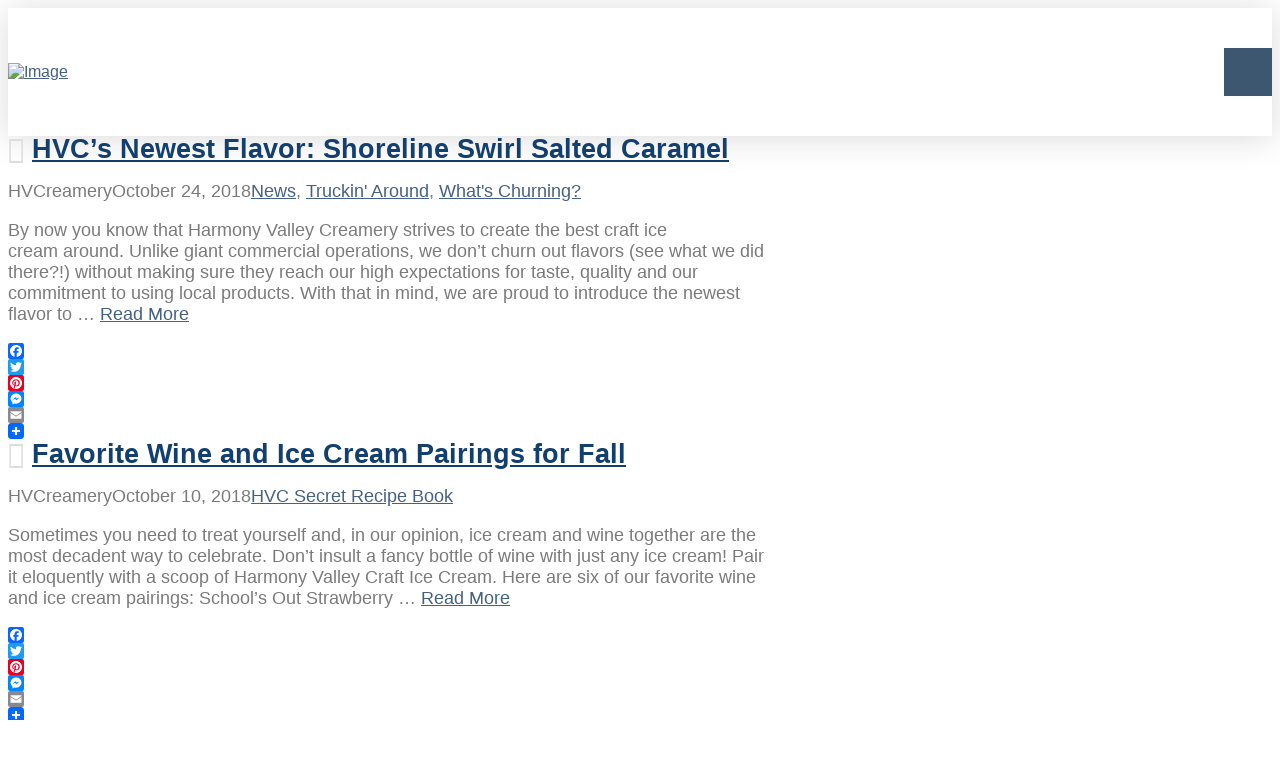

--- FILE ---
content_type: text/html; charset=UTF-8
request_url: https://harmonyvalleycreamery.com/2018/10/
body_size: 17315
content:

<!DOCTYPE html>
<html class="no-js" lang="en-US">
<head>
<meta charset="UTF-8">
<meta name="viewport" content="width=device-width, initial-scale=1.0">
<link rel="pingback" href="https://harmonyvalleycreamery.com/xmlrpc.php">
<meta name='robots' content='noindex, follow' />
	<style>img:is([sizes="auto" i], [sizes^="auto," i]) { contain-intrinsic-size: 3000px 1500px }</style>
	
	<!-- This site is optimized with the Yoast SEO plugin v26.3 - https://yoast.com/wordpress/plugins/seo/ -->
	<title>October 2018 &#8226; Harmony Valley Creamery</title>
	<meta property="og:locale" content="en_US" />
	<meta property="og:type" content="website" />
	<meta property="og:title" content="October 2018 &#8226; Harmony Valley Creamery" />
	<meta property="og:url" content="https://harmonyvalleycreamery.com/2018/10/" />
	<meta property="og:site_name" content="Harmony Valley Creamery" />
	<meta name="twitter:card" content="summary_large_image" />
	<script type="application/ld+json" class="yoast-schema-graph">{"@context":"https://schema.org","@graph":[{"@type":"CollectionPage","@id":"https://harmonyvalleycreamery.com/2018/10/","url":"https://harmonyvalleycreamery.com/2018/10/","name":"October 2018 &#8226; Harmony Valley Creamery","isPartOf":{"@id":"https://harmonyvalleycreamery.com/#website"},"breadcrumb":{"@id":"https://harmonyvalleycreamery.com/2018/10/#breadcrumb"},"inLanguage":"en-US"},{"@type":"BreadcrumbList","@id":"https://harmonyvalleycreamery.com/2018/10/#breadcrumb","itemListElement":[{"@type":"ListItem","position":1,"name":"Home","item":"https://harmonyvalleycreamery.com/"},{"@type":"ListItem","position":2,"name":"Archives for October 2018"}]},{"@type":"WebSite","@id":"https://harmonyvalleycreamery.com/#website","url":"https://harmonyvalleycreamery.com/","name":"Harmony Valley Creamery","description":"Udderly Awesome Ice Cream","potentialAction":[{"@type":"SearchAction","target":{"@type":"EntryPoint","urlTemplate":"https://harmonyvalleycreamery.com/?s={search_term_string}"},"query-input":{"@type":"PropertyValueSpecification","valueRequired":true,"valueName":"search_term_string"}}],"inLanguage":"en-US"}]}</script>
	<!-- / Yoast SEO plugin. -->


<link rel='dns-prefetch' href='//static.addtoany.com' />
<link rel="alternate" type="application/rss+xml" title="Harmony Valley Creamery &raquo; Feed" href="https://harmonyvalleycreamery.com/feed/" />
<link rel="alternate" type="text/calendar" title="Harmony Valley Creamery &raquo; iCal Feed" href="https://harmonyvalleycreamery.com/events/?ical=1" />
		<!-- This site uses the Google Analytics by ExactMetrics plugin v8.9.0 - Using Analytics tracking - https://www.exactmetrics.com/ -->
		<!-- Note: ExactMetrics is not currently configured on this site. The site owner needs to authenticate with Google Analytics in the ExactMetrics settings panel. -->
					<!-- No tracking code set -->
				<!-- / Google Analytics by ExactMetrics -->
		<script type="text/javascript">
/* <![CDATA[ */
window._wpemojiSettings = {"baseUrl":"https:\/\/s.w.org\/images\/core\/emoji\/16.0.1\/72x72\/","ext":".png","svgUrl":"https:\/\/s.w.org\/images\/core\/emoji\/16.0.1\/svg\/","svgExt":".svg","source":{"concatemoji":"https:\/\/harmonyvalleycreamery.com\/wp-includes\/js\/wp-emoji-release.min.js?ver=6.8.3"}};
/*! This file is auto-generated */
!function(s,n){var o,i,e;function c(e){try{var t={supportTests:e,timestamp:(new Date).valueOf()};sessionStorage.setItem(o,JSON.stringify(t))}catch(e){}}function p(e,t,n){e.clearRect(0,0,e.canvas.width,e.canvas.height),e.fillText(t,0,0);var t=new Uint32Array(e.getImageData(0,0,e.canvas.width,e.canvas.height).data),a=(e.clearRect(0,0,e.canvas.width,e.canvas.height),e.fillText(n,0,0),new Uint32Array(e.getImageData(0,0,e.canvas.width,e.canvas.height).data));return t.every(function(e,t){return e===a[t]})}function u(e,t){e.clearRect(0,0,e.canvas.width,e.canvas.height),e.fillText(t,0,0);for(var n=e.getImageData(16,16,1,1),a=0;a<n.data.length;a++)if(0!==n.data[a])return!1;return!0}function f(e,t,n,a){switch(t){case"flag":return n(e,"\ud83c\udff3\ufe0f\u200d\u26a7\ufe0f","\ud83c\udff3\ufe0f\u200b\u26a7\ufe0f")?!1:!n(e,"\ud83c\udde8\ud83c\uddf6","\ud83c\udde8\u200b\ud83c\uddf6")&&!n(e,"\ud83c\udff4\udb40\udc67\udb40\udc62\udb40\udc65\udb40\udc6e\udb40\udc67\udb40\udc7f","\ud83c\udff4\u200b\udb40\udc67\u200b\udb40\udc62\u200b\udb40\udc65\u200b\udb40\udc6e\u200b\udb40\udc67\u200b\udb40\udc7f");case"emoji":return!a(e,"\ud83e\udedf")}return!1}function g(e,t,n,a){var r="undefined"!=typeof WorkerGlobalScope&&self instanceof WorkerGlobalScope?new OffscreenCanvas(300,150):s.createElement("canvas"),o=r.getContext("2d",{willReadFrequently:!0}),i=(o.textBaseline="top",o.font="600 32px Arial",{});return e.forEach(function(e){i[e]=t(o,e,n,a)}),i}function t(e){var t=s.createElement("script");t.src=e,t.defer=!0,s.head.appendChild(t)}"undefined"!=typeof Promise&&(o="wpEmojiSettingsSupports",i=["flag","emoji"],n.supports={everything:!0,everythingExceptFlag:!0},e=new Promise(function(e){s.addEventListener("DOMContentLoaded",e,{once:!0})}),new Promise(function(t){var n=function(){try{var e=JSON.parse(sessionStorage.getItem(o));if("object"==typeof e&&"number"==typeof e.timestamp&&(new Date).valueOf()<e.timestamp+604800&&"object"==typeof e.supportTests)return e.supportTests}catch(e){}return null}();if(!n){if("undefined"!=typeof Worker&&"undefined"!=typeof OffscreenCanvas&&"undefined"!=typeof URL&&URL.createObjectURL&&"undefined"!=typeof Blob)try{var e="postMessage("+g.toString()+"("+[JSON.stringify(i),f.toString(),p.toString(),u.toString()].join(",")+"));",a=new Blob([e],{type:"text/javascript"}),r=new Worker(URL.createObjectURL(a),{name:"wpTestEmojiSupports"});return void(r.onmessage=function(e){c(n=e.data),r.terminate(),t(n)})}catch(e){}c(n=g(i,f,p,u))}t(n)}).then(function(e){for(var t in e)n.supports[t]=e[t],n.supports.everything=n.supports.everything&&n.supports[t],"flag"!==t&&(n.supports.everythingExceptFlag=n.supports.everythingExceptFlag&&n.supports[t]);n.supports.everythingExceptFlag=n.supports.everythingExceptFlag&&!n.supports.flag,n.DOMReady=!1,n.readyCallback=function(){n.DOMReady=!0}}).then(function(){return e}).then(function(){var e;n.supports.everything||(n.readyCallback(),(e=n.source||{}).concatemoji?t(e.concatemoji):e.wpemoji&&e.twemoji&&(t(e.twemoji),t(e.wpemoji)))}))}((window,document),window._wpemojiSettings);
/* ]]> */
</script>
<link rel='stylesheet' id='tribe-events-pro-mini-calendar-block-styles-css' href='https://hvcreamery.wpenginepowered.com/wp-content/plugins/events-calendar-pro/build/css/tribe-events-pro-mini-calendar-block.css?ver=7.7.10' type='text/css' media='all' />
<style id='wp-emoji-styles-inline-css' type='text/css'>

	img.wp-smiley, img.emoji {
		display: inline !important;
		border: none !important;
		box-shadow: none !important;
		height: 1em !important;
		width: 1em !important;
		margin: 0 0.07em !important;
		vertical-align: -0.1em !important;
		background: none !important;
		padding: 0 !important;
	}
</style>
<link rel='stylesheet' id='wp-block-library-css' href='https://hvcreamery.wpenginepowered.com/wp-includes/css/dist/block-library/style.min.css?ver=6.8.3' type='text/css' media='all' />
<style id='wp-block-library-theme-inline-css' type='text/css'>
.wp-block-audio :where(figcaption){color:#555;font-size:13px;text-align:center}.is-dark-theme .wp-block-audio :where(figcaption){color:#ffffffa6}.wp-block-audio{margin:0 0 1em}.wp-block-code{border:1px solid #ccc;border-radius:4px;font-family:Menlo,Consolas,monaco,monospace;padding:.8em 1em}.wp-block-embed :where(figcaption){color:#555;font-size:13px;text-align:center}.is-dark-theme .wp-block-embed :where(figcaption){color:#ffffffa6}.wp-block-embed{margin:0 0 1em}.blocks-gallery-caption{color:#555;font-size:13px;text-align:center}.is-dark-theme .blocks-gallery-caption{color:#ffffffa6}:root :where(.wp-block-image figcaption){color:#555;font-size:13px;text-align:center}.is-dark-theme :root :where(.wp-block-image figcaption){color:#ffffffa6}.wp-block-image{margin:0 0 1em}.wp-block-pullquote{border-bottom:4px solid;border-top:4px solid;color:currentColor;margin-bottom:1.75em}.wp-block-pullquote cite,.wp-block-pullquote footer,.wp-block-pullquote__citation{color:currentColor;font-size:.8125em;font-style:normal;text-transform:uppercase}.wp-block-quote{border-left:.25em solid;margin:0 0 1.75em;padding-left:1em}.wp-block-quote cite,.wp-block-quote footer{color:currentColor;font-size:.8125em;font-style:normal;position:relative}.wp-block-quote:where(.has-text-align-right){border-left:none;border-right:.25em solid;padding-left:0;padding-right:1em}.wp-block-quote:where(.has-text-align-center){border:none;padding-left:0}.wp-block-quote.is-large,.wp-block-quote.is-style-large,.wp-block-quote:where(.is-style-plain){border:none}.wp-block-search .wp-block-search__label{font-weight:700}.wp-block-search__button{border:1px solid #ccc;padding:.375em .625em}:where(.wp-block-group.has-background){padding:1.25em 2.375em}.wp-block-separator.has-css-opacity{opacity:.4}.wp-block-separator{border:none;border-bottom:2px solid;margin-left:auto;margin-right:auto}.wp-block-separator.has-alpha-channel-opacity{opacity:1}.wp-block-separator:not(.is-style-wide):not(.is-style-dots){width:100px}.wp-block-separator.has-background:not(.is-style-dots){border-bottom:none;height:1px}.wp-block-separator.has-background:not(.is-style-wide):not(.is-style-dots){height:2px}.wp-block-table{margin:0 0 1em}.wp-block-table td,.wp-block-table th{word-break:normal}.wp-block-table :where(figcaption){color:#555;font-size:13px;text-align:center}.is-dark-theme .wp-block-table :where(figcaption){color:#ffffffa6}.wp-block-video :where(figcaption){color:#555;font-size:13px;text-align:center}.is-dark-theme .wp-block-video :where(figcaption){color:#ffffffa6}.wp-block-video{margin:0 0 1em}:root :where(.wp-block-template-part.has-background){margin-bottom:0;margin-top:0;padding:1.25em 2.375em}
</style>
<style id='classic-theme-styles-inline-css' type='text/css'>
/*! This file is auto-generated */
.wp-block-button__link{color:#fff;background-color:#32373c;border-radius:9999px;box-shadow:none;text-decoration:none;padding:calc(.667em + 2px) calc(1.333em + 2px);font-size:1.125em}.wp-block-file__button{background:#32373c;color:#fff;text-decoration:none}
</style>
<style id='global-styles-inline-css' type='text/css'>
:root{--wp--preset--aspect-ratio--square: 1;--wp--preset--aspect-ratio--4-3: 4/3;--wp--preset--aspect-ratio--3-4: 3/4;--wp--preset--aspect-ratio--3-2: 3/2;--wp--preset--aspect-ratio--2-3: 2/3;--wp--preset--aspect-ratio--16-9: 16/9;--wp--preset--aspect-ratio--9-16: 9/16;--wp--preset--color--black: #000000;--wp--preset--color--cyan-bluish-gray: #abb8c3;--wp--preset--color--white: #ffffff;--wp--preset--color--pale-pink: #f78da7;--wp--preset--color--vivid-red: #cf2e2e;--wp--preset--color--luminous-vivid-orange: #ff6900;--wp--preset--color--luminous-vivid-amber: #fcb900;--wp--preset--color--light-green-cyan: #7bdcb5;--wp--preset--color--vivid-green-cyan: #00d084;--wp--preset--color--pale-cyan-blue: #8ed1fc;--wp--preset--color--vivid-cyan-blue: #0693e3;--wp--preset--color--vivid-purple: #9b51e0;--wp--preset--gradient--vivid-cyan-blue-to-vivid-purple: linear-gradient(135deg,rgba(6,147,227,1) 0%,rgb(155,81,224) 100%);--wp--preset--gradient--light-green-cyan-to-vivid-green-cyan: linear-gradient(135deg,rgb(122,220,180) 0%,rgb(0,208,130) 100%);--wp--preset--gradient--luminous-vivid-amber-to-luminous-vivid-orange: linear-gradient(135deg,rgba(252,185,0,1) 0%,rgba(255,105,0,1) 100%);--wp--preset--gradient--luminous-vivid-orange-to-vivid-red: linear-gradient(135deg,rgba(255,105,0,1) 0%,rgb(207,46,46) 100%);--wp--preset--gradient--very-light-gray-to-cyan-bluish-gray: linear-gradient(135deg,rgb(238,238,238) 0%,rgb(169,184,195) 100%);--wp--preset--gradient--cool-to-warm-spectrum: linear-gradient(135deg,rgb(74,234,220) 0%,rgb(151,120,209) 20%,rgb(207,42,186) 40%,rgb(238,44,130) 60%,rgb(251,105,98) 80%,rgb(254,248,76) 100%);--wp--preset--gradient--blush-light-purple: linear-gradient(135deg,rgb(255,206,236) 0%,rgb(152,150,240) 100%);--wp--preset--gradient--blush-bordeaux: linear-gradient(135deg,rgb(254,205,165) 0%,rgb(254,45,45) 50%,rgb(107,0,62) 100%);--wp--preset--gradient--luminous-dusk: linear-gradient(135deg,rgb(255,203,112) 0%,rgb(199,81,192) 50%,rgb(65,88,208) 100%);--wp--preset--gradient--pale-ocean: linear-gradient(135deg,rgb(255,245,203) 0%,rgb(182,227,212) 50%,rgb(51,167,181) 100%);--wp--preset--gradient--electric-grass: linear-gradient(135deg,rgb(202,248,128) 0%,rgb(113,206,126) 100%);--wp--preset--gradient--midnight: linear-gradient(135deg,rgb(2,3,129) 0%,rgb(40,116,252) 100%);--wp--preset--font-size--small: 13px;--wp--preset--font-size--medium: 20px;--wp--preset--font-size--large: 36px;--wp--preset--font-size--x-large: 42px;--wp--preset--spacing--20: 0.44rem;--wp--preset--spacing--30: 0.67rem;--wp--preset--spacing--40: 1rem;--wp--preset--spacing--50: 1.5rem;--wp--preset--spacing--60: 2.25rem;--wp--preset--spacing--70: 3.38rem;--wp--preset--spacing--80: 5.06rem;--wp--preset--shadow--natural: 6px 6px 9px rgba(0, 0, 0, 0.2);--wp--preset--shadow--deep: 12px 12px 50px rgba(0, 0, 0, 0.4);--wp--preset--shadow--sharp: 6px 6px 0px rgba(0, 0, 0, 0.2);--wp--preset--shadow--outlined: 6px 6px 0px -3px rgba(255, 255, 255, 1), 6px 6px rgba(0, 0, 0, 1);--wp--preset--shadow--crisp: 6px 6px 0px rgba(0, 0, 0, 1);}:where(.is-layout-flex){gap: 0.5em;}:where(.is-layout-grid){gap: 0.5em;}body .is-layout-flex{display: flex;}.is-layout-flex{flex-wrap: wrap;align-items: center;}.is-layout-flex > :is(*, div){margin: 0;}body .is-layout-grid{display: grid;}.is-layout-grid > :is(*, div){margin: 0;}:where(.wp-block-columns.is-layout-flex){gap: 2em;}:where(.wp-block-columns.is-layout-grid){gap: 2em;}:where(.wp-block-post-template.is-layout-flex){gap: 1.25em;}:where(.wp-block-post-template.is-layout-grid){gap: 1.25em;}.has-black-color{color: var(--wp--preset--color--black) !important;}.has-cyan-bluish-gray-color{color: var(--wp--preset--color--cyan-bluish-gray) !important;}.has-white-color{color: var(--wp--preset--color--white) !important;}.has-pale-pink-color{color: var(--wp--preset--color--pale-pink) !important;}.has-vivid-red-color{color: var(--wp--preset--color--vivid-red) !important;}.has-luminous-vivid-orange-color{color: var(--wp--preset--color--luminous-vivid-orange) !important;}.has-luminous-vivid-amber-color{color: var(--wp--preset--color--luminous-vivid-amber) !important;}.has-light-green-cyan-color{color: var(--wp--preset--color--light-green-cyan) !important;}.has-vivid-green-cyan-color{color: var(--wp--preset--color--vivid-green-cyan) !important;}.has-pale-cyan-blue-color{color: var(--wp--preset--color--pale-cyan-blue) !important;}.has-vivid-cyan-blue-color{color: var(--wp--preset--color--vivid-cyan-blue) !important;}.has-vivid-purple-color{color: var(--wp--preset--color--vivid-purple) !important;}.has-black-background-color{background-color: var(--wp--preset--color--black) !important;}.has-cyan-bluish-gray-background-color{background-color: var(--wp--preset--color--cyan-bluish-gray) !important;}.has-white-background-color{background-color: var(--wp--preset--color--white) !important;}.has-pale-pink-background-color{background-color: var(--wp--preset--color--pale-pink) !important;}.has-vivid-red-background-color{background-color: var(--wp--preset--color--vivid-red) !important;}.has-luminous-vivid-orange-background-color{background-color: var(--wp--preset--color--luminous-vivid-orange) !important;}.has-luminous-vivid-amber-background-color{background-color: var(--wp--preset--color--luminous-vivid-amber) !important;}.has-light-green-cyan-background-color{background-color: var(--wp--preset--color--light-green-cyan) !important;}.has-vivid-green-cyan-background-color{background-color: var(--wp--preset--color--vivid-green-cyan) !important;}.has-pale-cyan-blue-background-color{background-color: var(--wp--preset--color--pale-cyan-blue) !important;}.has-vivid-cyan-blue-background-color{background-color: var(--wp--preset--color--vivid-cyan-blue) !important;}.has-vivid-purple-background-color{background-color: var(--wp--preset--color--vivid-purple) !important;}.has-black-border-color{border-color: var(--wp--preset--color--black) !important;}.has-cyan-bluish-gray-border-color{border-color: var(--wp--preset--color--cyan-bluish-gray) !important;}.has-white-border-color{border-color: var(--wp--preset--color--white) !important;}.has-pale-pink-border-color{border-color: var(--wp--preset--color--pale-pink) !important;}.has-vivid-red-border-color{border-color: var(--wp--preset--color--vivid-red) !important;}.has-luminous-vivid-orange-border-color{border-color: var(--wp--preset--color--luminous-vivid-orange) !important;}.has-luminous-vivid-amber-border-color{border-color: var(--wp--preset--color--luminous-vivid-amber) !important;}.has-light-green-cyan-border-color{border-color: var(--wp--preset--color--light-green-cyan) !important;}.has-vivid-green-cyan-border-color{border-color: var(--wp--preset--color--vivid-green-cyan) !important;}.has-pale-cyan-blue-border-color{border-color: var(--wp--preset--color--pale-cyan-blue) !important;}.has-vivid-cyan-blue-border-color{border-color: var(--wp--preset--color--vivid-cyan-blue) !important;}.has-vivid-purple-border-color{border-color: var(--wp--preset--color--vivid-purple) !important;}.has-vivid-cyan-blue-to-vivid-purple-gradient-background{background: var(--wp--preset--gradient--vivid-cyan-blue-to-vivid-purple) !important;}.has-light-green-cyan-to-vivid-green-cyan-gradient-background{background: var(--wp--preset--gradient--light-green-cyan-to-vivid-green-cyan) !important;}.has-luminous-vivid-amber-to-luminous-vivid-orange-gradient-background{background: var(--wp--preset--gradient--luminous-vivid-amber-to-luminous-vivid-orange) !important;}.has-luminous-vivid-orange-to-vivid-red-gradient-background{background: var(--wp--preset--gradient--luminous-vivid-orange-to-vivid-red) !important;}.has-very-light-gray-to-cyan-bluish-gray-gradient-background{background: var(--wp--preset--gradient--very-light-gray-to-cyan-bluish-gray) !important;}.has-cool-to-warm-spectrum-gradient-background{background: var(--wp--preset--gradient--cool-to-warm-spectrum) !important;}.has-blush-light-purple-gradient-background{background: var(--wp--preset--gradient--blush-light-purple) !important;}.has-blush-bordeaux-gradient-background{background: var(--wp--preset--gradient--blush-bordeaux) !important;}.has-luminous-dusk-gradient-background{background: var(--wp--preset--gradient--luminous-dusk) !important;}.has-pale-ocean-gradient-background{background: var(--wp--preset--gradient--pale-ocean) !important;}.has-electric-grass-gradient-background{background: var(--wp--preset--gradient--electric-grass) !important;}.has-midnight-gradient-background{background: var(--wp--preset--gradient--midnight) !important;}.has-small-font-size{font-size: var(--wp--preset--font-size--small) !important;}.has-medium-font-size{font-size: var(--wp--preset--font-size--medium) !important;}.has-large-font-size{font-size: var(--wp--preset--font-size--large) !important;}.has-x-large-font-size{font-size: var(--wp--preset--font-size--x-large) !important;}
:where(.wp-block-post-template.is-layout-flex){gap: 1.25em;}:where(.wp-block-post-template.is-layout-grid){gap: 1.25em;}
:where(.wp-block-columns.is-layout-flex){gap: 2em;}:where(.wp-block-columns.is-layout-grid){gap: 2em;}
:root :where(.wp-block-pullquote){font-size: 1.5em;line-height: 1.6;}
</style>
<link rel='stylesheet' id='testimonial-style-css' href='https://hvcreamery.wpenginepowered.com/wp-content/plugins/simple-testimonials/css/style.css?ver=6.8.3' type='text/css' media='all' />
<link rel='stylesheet' id='x-stack-css' href='https://hvcreamery.wpenginepowered.com/wp-content/themes/pro/framework/dist/css/site/stacks/renew.css?ver=6.7.7' type='text/css' media='all' />
<link rel='stylesheet' id='x-child-css' href='https://hvcreamery.wpenginepowered.com/wp-content/themes/pro-child/style.css?ver=6.7.7' type='text/css' media='all' />
<link rel='stylesheet' id='addtoany-css' href='https://hvcreamery.wpenginepowered.com/wp-content/plugins/add-to-any/addtoany.min.css?ver=1.16' type='text/css' media='all' />
<style id='cs-inline-css' type='text/css'>
@media (min-width:1200px){.x-hide-xl{display:none !important;}}@media (min-width:979px) and (max-width:1199px){.x-hide-lg{display:none !important;}}@media (min-width:767px) and (max-width:978px){.x-hide-md{display:none !important;}}@media (min-width:480px) and (max-width:766px){.x-hide-sm{display:none !important;}}@media (max-width:479px){.x-hide-xs{display:none !important;}} a,h1 a:hover,h2 a:hover,h3 a:hover,h4 a:hover,h5 a:hover,h6 a:hover,.x-comment-time:hover,#reply-title small a,.comment-reply-link:hover,.x-comment-author a:hover,.x-recent-posts a:hover .h-recent-posts{color:#446183;}a:hover,#reply-title small a:hover{color:#67ab44;}.entry-title i,.entry-title svg{color:#dddddd;}a.x-img-thumbnail:hover,li.bypostauthor > article.comment{border-color:#446183;}.flex-direction-nav a,.flex-control-nav a:hover,.flex-control-nav a.flex-active,.x-dropcap,.x-skill-bar .bar,.x-pricing-column.featured h2,.h-comments-title small,.x-pagination a:hover,.woocommerce-pagination a:hover,.x-entry-share .x-share:hover,.entry-thumb,.widget_tag_cloud .tagcloud a:hover,.widget_product_tag_cloud .tagcloud a:hover,.x-highlight,.x-recent-posts .x-recent-posts-img:after,.x-portfolio-filters{background-color:#446183;}.x-portfolio-filters:hover{background-color:#67ab44;}.x-main{width:calc(72% - 3.20197%);}.x-sidebar{width:calc(100% - 3.20197% - 72%);}.h-landmark{font-weight:300;}.x-comment-author a{color:#7a7a7a;}.x-comment-author a,.comment-form-author label,.comment-form-email label,.comment-form-url label,.comment-form-rating label,.comment-form-comment label,.widget_calendar #wp-calendar caption,.widget_calendar #wp-calendar th,.x-accordion-heading .x-accordion-toggle,.x-nav-tabs > li > a:hover,.x-nav-tabs > .active > a,.x-nav-tabs > .active > a:hover{color:#272727;}.widget_calendar #wp-calendar th{border-bottom-color:#272727;}.x-pagination span.current,.woocommerce-pagination span[aria-current],.x-portfolio-filters-menu,.widget_tag_cloud .tagcloud a,.h-feature-headline span i,.widget_price_filter .ui-slider .ui-slider-handle{background-color:#272727;}@media (max-width:978.98px){}html{font-size:18px;}@media (min-width:479px){html{font-size:18px;}}@media (min-width:766px){html{font-size:18px;}}@media (min-width:978px){html{font-size:18px;}}@media (min-width:1199px){html{font-size:18px;}}body{font-style:normal;font-weight:300;color:#7a7a7a;background-color:hsl(0,0%,100%);}.w-b{font-weight:300 !important;}h1,h2,h3,h4,h5,h6,.h1,.h2,.h3,.h4,.h5,.h6,.x-text-headline{font-family:"Lato",sans-serif;font-style:normal;font-weight:700;}h1,.h1{letter-spacing:0em;}h2,.h2{letter-spacing:0em;}h3,.h3{letter-spacing:0em;}h4,.h4{letter-spacing:0em;}h5,.h5{letter-spacing:0em;}h6,.h6{letter-spacing:0em;}.w-h{font-weight:700 !important;}.x-container.width{width:88%;}.x-container.max{max-width:1200px;}.x-bar-content.x-container.width{flex-basis:88%;}.x-main.full{float:none;clear:both;display:block;width:auto;}@media (max-width:978.98px){.x-main.full,.x-main.left,.x-main.right,.x-sidebar.left,.x-sidebar.right{float:none;display:block;width:auto !important;}}.entry-header,.entry-content{font-size:1rem;}body,input,button,select,textarea{font-family:"Lato",sans-serif;}h1,h2,h3,h4,h5,h6,.h1,.h2,.h3,.h4,.h5,.h6,h1 a,h2 a,h3 a,h4 a,h5 a,h6 a,.h1 a,.h2 a,.h3 a,.h4 a,.h5 a,.h6 a,blockquote{color:#272727;}.cfc-h-tx{color:#272727 !important;}.cfc-h-bd{border-color:#272727 !important;}.cfc-h-bg{background-color:#272727 !important;}.cfc-b-tx{color:#7a7a7a !important;}.cfc-b-bd{border-color:#7a7a7a !important;}.cfc-b-bg{background-color:#7a7a7a !important;}.x-btn,.button,[type="submit"]{color:#ffffff;border-color:#67ab44;background-color:#67ab44;text-shadow:0 0.075em 0.075em rgba(0,0,0,0.5);}.x-btn:hover,.button:hover,[type="submit"]:hover{color:#ffffff;border-color:rgb(135,200,101);background-color:rgb(135,200,101);text-shadow:0 0.075em 0.075em rgba(0,0,0,0.5);}.x-btn.x-btn-real,.x-btn.x-btn-real:hover{margin-bottom:0.25em;text-shadow:0 0.075em 0.075em rgba(0,0,0,0.65);}.x-btn.x-btn-real{box-shadow:0 0.25em 0 0 #a71000,0 4px 9px rgba(0,0,0,0.75);}.x-btn.x-btn-real:hover{box-shadow:0 0.25em 0 0 #a71000,0 4px 9px rgba(0,0,0,0.75);}.x-btn.x-btn-flat,.x-btn.x-btn-flat:hover{margin-bottom:0;text-shadow:0 0.075em 0.075em rgba(0,0,0,0.65);box-shadow:none;}.x-btn.x-btn-transparent,.x-btn.x-btn-transparent:hover{margin-bottom:0;border-width:3px;text-shadow:none;text-transform:uppercase;background-color:transparent;box-shadow:none;}.x-colophon.bottom{background-color:#446183;}.x-colophon.bottom,.x-colophon.bottom a,.x-colophon.bottom .x-social-global a{color:#ffffff;}.bg .mejs-container,.x-video .mejs-container{position:unset !important;} @font-face{font-family:'FontAwesomePro';font-style:normal;font-weight:900;font-display:block;src:url('https://hvcreamery.wpenginepowered.com/wp-content/themes/pro/cornerstone/assets/fonts/fa-solid-900.woff2?ver=6.7.2') format('woff2'),url('https://hvcreamery.wpenginepowered.com/wp-content/themes/pro/cornerstone/assets/fonts/fa-solid-900.ttf?ver=6.7.2') format('truetype');}[data-x-fa-pro-icon]{font-family:"FontAwesomePro" !important;}[data-x-fa-pro-icon]:before{content:attr(data-x-fa-pro-icon);}[data-x-icon],[data-x-icon-o],[data-x-icon-l],[data-x-icon-s],[data-x-icon-b],[data-x-icon-sr],[data-x-icon-ss],[data-x-icon-sl],[data-x-fa-pro-icon],[class*="cs-fa-"]{display:inline-flex;font-style:normal;font-weight:400;text-decoration:inherit;text-rendering:auto;-webkit-font-smoothing:antialiased;-moz-osx-font-smoothing:grayscale;}[data-x-icon].left,[data-x-icon-o].left,[data-x-icon-l].left,[data-x-icon-s].left,[data-x-icon-b].left,[data-x-icon-sr].left,[data-x-icon-ss].left,[data-x-icon-sl].left,[data-x-fa-pro-icon].left,[class*="cs-fa-"].left{margin-right:0.5em;}[data-x-icon].right,[data-x-icon-o].right,[data-x-icon-l].right,[data-x-icon-s].right,[data-x-icon-b].right,[data-x-icon-sr].right,[data-x-icon-ss].right,[data-x-icon-sl].right,[data-x-fa-pro-icon].right,[class*="cs-fa-"].right{margin-left:0.5em;}[data-x-icon]:before,[data-x-icon-o]:before,[data-x-icon-l]:before,[data-x-icon-s]:before,[data-x-icon-b]:before,[data-x-icon-sr]:before,[data-x-icon-ss]:before,[data-x-icon-sl]:before,[data-x-fa-pro-icon]:before,[class*="cs-fa-"]:before{line-height:1;}@font-face{font-family:'FontAwesome';font-style:normal;font-weight:900;font-display:block;src:url('https://hvcreamery.wpenginepowered.com/wp-content/themes/pro/cornerstone/assets/fonts/fa-solid-900.woff2?ver=6.7.2') format('woff2'),url('https://hvcreamery.wpenginepowered.com/wp-content/themes/pro/cornerstone/assets/fonts/fa-solid-900.ttf?ver=6.7.2') format('truetype');}[data-x-icon],[data-x-icon-s],[data-x-icon][class*="cs-fa-"]{font-family:"FontAwesome" !important;font-weight:900;}[data-x-icon]:before,[data-x-icon][class*="cs-fa-"]:before{content:attr(data-x-icon);}[data-x-icon-s]:before{content:attr(data-x-icon-s);}@font-face{font-family:'FontAwesomeRegular';font-style:normal;font-weight:400;font-display:block;src:url('https://hvcreamery.wpenginepowered.com/wp-content/themes/pro/cornerstone/assets/fonts/fa-regular-400.woff2?ver=6.7.2') format('woff2'),url('https://hvcreamery.wpenginepowered.com/wp-content/themes/pro/cornerstone/assets/fonts/fa-regular-400.ttf?ver=6.7.2') format('truetype');}@font-face{font-family:'FontAwesomePro';font-style:normal;font-weight:400;font-display:block;src:url('https://hvcreamery.wpenginepowered.com/wp-content/themes/pro/cornerstone/assets/fonts/fa-regular-400.woff2?ver=6.7.2') format('woff2'),url('https://hvcreamery.wpenginepowered.com/wp-content/themes/pro/cornerstone/assets/fonts/fa-regular-400.ttf?ver=6.7.2') format('truetype');}[data-x-icon-o]{font-family:"FontAwesomeRegular" !important;}[data-x-icon-o]:before{content:attr(data-x-icon-o);}@font-face{font-family:'FontAwesomeLight';font-style:normal;font-weight:300;font-display:block;src:url('https://hvcreamery.wpenginepowered.com/wp-content/themes/pro/cornerstone/assets/fonts/fa-light-300.woff2?ver=6.7.2') format('woff2'),url('https://hvcreamery.wpenginepowered.com/wp-content/themes/pro/cornerstone/assets/fonts/fa-light-300.ttf?ver=6.7.2') format('truetype');}@font-face{font-family:'FontAwesomePro';font-style:normal;font-weight:300;font-display:block;src:url('https://hvcreamery.wpenginepowered.com/wp-content/themes/pro/cornerstone/assets/fonts/fa-light-300.woff2?ver=6.7.2') format('woff2'),url('https://hvcreamery.wpenginepowered.com/wp-content/themes/pro/cornerstone/assets/fonts/fa-light-300.ttf?ver=6.7.2') format('truetype');}[data-x-icon-l]{font-family:"FontAwesomeLight" !important;font-weight:300;}[data-x-icon-l]:before{content:attr(data-x-icon-l);}@font-face{font-family:'FontAwesomeBrands';font-style:normal;font-weight:normal;font-display:block;src:url('https://hvcreamery.wpenginepowered.com/wp-content/themes/pro/cornerstone/assets/fonts/fa-brands-400.woff2?ver=6.7.2') format('woff2'),url('https://hvcreamery.wpenginepowered.com/wp-content/themes/pro/cornerstone/assets/fonts/fa-brands-400.ttf?ver=6.7.2') format('truetype');}[data-x-icon-b]{font-family:"FontAwesomeBrands" !important;}[data-x-icon-b]:before{content:attr(data-x-icon-b);}.widget.widget_rss li .rsswidget:before{content:"\f35d";padding-right:0.4em;font-family:"FontAwesome";} .m378-0.x-bar{height:8em;border-top-width:0;border-right-width:0;border-bottom-width:0;border-left-width:0;font-size:16px;box-shadow:0em 0.15em 2em rgba(0,0,0,0.15);z-index:9999;}.m378-0 .x-bar-content{display:flex;flex-direction:row;justify-content:space-between;align-items:center;flex-grow:0;flex-shrink:1;flex-basis:100%;height:8em;}.m378-0.x-bar-outer-spacers:after,.m378-0.x-bar-outer-spacers:before{flex-basis:2em;width:2em!important;height:2em;}.m378-0.x-bar-space{font-size:16px;height:8em;}.m378-0 > .x-bg > .x-bg-layer-lower-image {background-image:url(https://hvcreamery.wpenginepowered.com/wp-content/uploads/2016/12/HVC_Website_NavPattern-02.jpg);background-repeat:no-repeat;background-position:center;background-size:cover;background-attachment:inherit;}.m378-1.x-bar-container{display:flex;flex-direction:row;justify-content:space-between;align-items:center;flex-grow:0;flex-shrink:1;flex-basis:auto;border-top-width:0;border-right-width:0;border-bottom-width:0;border-left-width:0;font-size:1em;z-index:1;}.m378-2.x-image{font-size:1em;width:160px;max-width:100%;border-top-width:0;border-right-width:0;border-bottom-width:0;border-left-width:0;background-color:transparent;}.m378-2.x-image img{width:100%;aspect-ratio:auto;}.m378-3.x-anchor {width:3em;height:3em;background-color:#3e5771;}.m378-3.x-anchor:hover,.m378-3.x-anchor[class*="active"],[data-x-effect-provider*="colors"]:hover .m378-3.x-anchor {background-color:rgb(89,116,145);}.m378-3.x-anchor .x-graphic {margin-top:5px;margin-right:5px;margin-bottom:5px;margin-left:5px;}.m378-3.x-anchor .x-graphic-icon {font-size:1.25em;width:1em;color:rgba(0,0,0,1);border-top-width:0;border-right-width:0;border-bottom-width:0;border-left-width:0;height:1em;line-height:1em;background-color:transparent;}.m378-3.x-anchor:hover .x-graphic-icon,.m378-3.x-anchor[class*="active"] .x-graphic-icon,[data-x-effect-provider*="colors"]:hover .m378-3.x-anchor .x-graphic-icon {color:rgba(0,0,0,0.5);}.m378-3.x-anchor .x-toggle {color:rgb(255,255,255);}.m378-3.x-anchor .x-toggle-burger {width:12em;margin-top:3.25em;margin-right:0;margin-bottom:3.25em;margin-left:0;font-size:0.1em;}.m378-3.x-anchor .x-toggle-burger-bun-t {transform:translate3d(0,calc(3.25em * -1),0);}.m378-3.x-anchor .x-toggle-burger-bun-b {transform:translate3d(0,3.25em,0);}.m378-4.x-anchor {border-top-width:0;border-right-width:0;border-bottom-width:0;border-left-width:0;font-size:1em;}.m378-4.x-anchor .x-anchor-content {display:flex;flex-direction:row;justify-content:center;align-items:center;}.m378-5.x-anchor {background-color:transparent;}.m378-5.x-anchor .x-anchor-content {padding-top:0.75em;padding-right:0.75em;padding-bottom:0.75em;padding-left:0.75em;}.m378-5.x-anchor .x-anchor-text {margin-top:5px;margin-right:auto;margin-bottom:5px;margin-left:5px;}.m378-5.x-anchor .x-anchor-text-primary {font-family:inherit;font-size:.95em;font-style:normal;font-weight:400;line-height:1;color:rgba(0,0,0,1);}.m378-5.x-anchor:hover .x-anchor-text-primary,.m378-5.x-anchor[class*="active"] .x-anchor-text-primary,[data-x-effect-provider*="colors"]:hover .m378-5.x-anchor .x-anchor-text-primary {color:rgba(0,0,0,0.5);}.m378-5.x-anchor .x-anchor-sub-indicator {margin-top:5px;margin-right:5px;margin-bottom:5px;margin-left:5px;font-size:1em;color:rgba(0,0,0,1);}.m378-5.x-anchor:hover .x-anchor-sub-indicator,.m378-5.x-anchor[class*="active"] .x-anchor-sub-indicator,[data-x-effect-provider*="colors"]:hover .m378-5.x-anchor .x-anchor-sub-indicator {color:rgba(0,0,0,0.5);}.m378-6{font-size:16px;transition-duration:500ms;}.m378-6 .x-off-canvas-bg{background-color:rgba(0,0,0,0.75);transition-duration:500ms;transition-timing-function:cubic-bezier(0.400,0.000,0.200,1.000);}.m378-6 .x-off-canvas-close{width:calc(1em * 2);height:calc(1em * 2);font-size:1.5em;color:rgba(0,0,0,0.5);transition-duration:0.3s,500ms,500ms;transition-timing-function:ease-in-out,cubic-bezier(0.400,0.000,0.200,1.000),cubic-bezier(0.400,0.000,0.200,1.000);}.m378-6 .x-off-canvas-close:focus,.m378-6 .x-off-canvas-close:hover{color:rgba(0,0,0,1);}.m378-6 .x-off-canvas-content{max-width:24em;padding-top:calc(1.5em * 2);padding-right:calc(1.5em * 2);padding-bottom:calc(1.5em * 2);padding-left:calc(1.5em * 2);border-top-width:0;border-right-width:0;border-bottom-width:0;border-left-width:0;background-color:#ffffff;box-shadow:0em 0em 2em 0em rgba(0,0,0,0.25);transition-duration:500ms;transition-timing-function:cubic-bezier(0.400,0.000,0.200,1.000);}.m378-7{font-size:1em;}.m378-7,.m378-7 .x-anchor{transition-duration:300ms;transition-timing-function:cubic-bezier(0.400,0.000,0.200,1.000);}  .buy-now-buttons{display:none;}.x-btn-widgetbar{display:none;}.x-btn{padding-bottom:10px !important;}.x-menu-item-woocommerce{width:200px;margin:auto;}.x-navbar .x-nav>li.x-menu-item-woocommerce>a .x-cart.inline.outer-inner>span,.x-navbar .x-nav>li.x-menu-item-woocommerce>a .x-cart.inline.inner-outer>span{width:50%;}.x-navbar .x-nav > li.x-menu-item-woocommerce > a .x-cart{border-width:0 !important;}.x-navbar{padding:15px 0;}.x-navbar-inner .x-container.max{max-width:1440px;}.x-navbar{background-image:url(https://hvcreamery.wpenginepowered.com/wp-content/uploads/2016/12/HVC_Website_NavPattern-02.jpg);background-size:cover;box-shadow:0px 0px 8px rgba(0,0,0,.5);}.x-btn-navbar{margin-top:40px;box-shadow:none;border-radius:0;}#menu-main-nav-1 li a{border:none;}#menu-main-nav-1 li a{border:;text-align:center;}.x-off-canvas-content{background:url('https://hvcreamery.wpenginepowered.com/wp-content/uploads/2016/04/dotbg-01.png') 100% fixed;}.x-menu{height:auto !important;text-transform:uppercase;font-size:.9em !important;}.menu-item{margin-bottom:.5em;}.x-off-canvas-content .x-menu:before{content:'';display:block;width:100%;height:165px;margin-bottom:2em;background:url('https://hvcreamery.wpenginepowered.com/wp-content/uploads/2016/12/HVC_Logo_Final-login.png') 50% no-repeat;position:relative;transition:.4s opacity ease;-webkit-transition:.1s opacity ease;background-size:80%;}.blog .site{background:url(https://hvcreamery.wpenginepowered.com/wp-content/uploads/2016/04/dotbg-01.png);background-size:cover;background-attachment:fixed;}.category .site{background:url(https://hvcreamery.wpenginepowered.com/wp-content/uploads/2016/04/dotbg-01.png);background-size:cover;background-attachment:fixed;}.archive .site{background:url(https://hvcreamery.wpenginepowered.com/wp-content/uploads/2016/04/dotbg-01.png);background-size:cover;background-attachment:fixed;}.single-post .site{background:url(https://hvcreamery.wpenginepowered.com/wp-content/uploads/2016/04/dotbg-01.png);background-size:cover;background-attachment:fixed;}.single-post .entry-header h1{color:#123f6d;}.category .blog .widget ul li{background:none;}.category .site .widget ul li{background:none;}.archive .site .widget ul li{background:none;}.blog .widget ul li a:hover{text-decoration:none;}.blog h2.entry-title::before{display:none;}.entry-title a{color:#123f6d;}.entry-title a:hover{color:#67ab44;text-decoration:none;}.x-sidebar h4.h-widget{color:#123f6d;}.x-sidebar.right ul li{background:none;}.entry-content p a{text-decoration:underline;}.page > div > p{margin:0;}#mc_mm_widget-3{margin-top:15px;}#menu-main-nav-2 a{letter-spacing:0px;margin:0 8px;color:#fff;}.x-colophon.top{background-color:#446183;color:#fff;padding-bottom:0;}.x-colophon.bottom{padding-top:0;}h4.h-widget{color:#fff;font-size:1.3em;}.x-colophon .widget ul li{background-color:#446183;}.x-colophon .widget a{color:#fff}.x-colophon .widget a:hover{color:#67ab44}.x-header-landmark{display:none;}.flavor-hero{height:540px;}.flavor-intro-mobile{margin-top:-20px;}#nutrition ul{font-size:.85rem !important;}.nobreak{white-space:nowrap;}h1,h2,h3,h4,h5,h6{margin:0;line-height:1em;font-family:'NexaBold',sans-serif;}.nobreak{white-space:nowrap;}body{font-family:'NexaBook',sans-serif;}strong{font-family:'NexaBold';}.sans3{font-family:NexaRustSans-Black03;font-weight:normal;font-style:normal;}.sans1{font-family:NexaRustSans-Black01;font-weight:normal;font-style:normal;}.sans2{font-family:NexaRustSans-Black02;font-weight:normal;font-style:normal;}.script0{font-family:NexaRustScriptS-00;font-weight:normal;font-style:normal;}.script1{font-family:NexaRustScriptS-01;font-weight:normal;font-style:normal;}.script2{font-family:NexaRustScriptS-02;font-weight:normal;font-style:normal;}.script3{font-family:NexaRustScriptS-03;font-weight:normal;font-style:normal;}.sans0{font-family:NexaRustSans-Black;font-weight:normal;font-style:normal;}#flavors a:hover{text-decoration:none;}.white {color:#fff;}.black {color:#333;}.logoblue {color:#2787C2;}.darkblue {color:#123f6d;}.blue {color:#446183;}.lightblue {color:#bce4e5;}.orange {color:#faa61a;}.lightred {color:#f9a980;}.green {color:#67ab44;}.lightgreen {color:#e8f1d1;}.yellow {color:#f5efa4;}.purple {color:#8e5ba6;}.fill-white {background-color:#fff;}.fill-black {background-color:#333;}.fill-darkblue {background-color:#123f6d;}.fill-blue {background-color:#446183;}.fill-lightblue {background-color:#bce4e5;}.fill-orange {background-color:#faa61a;}.fill-lightred {background-color:#f9a980;}.fill-green {background-color:#67ab44;}.fill-lightgreen {background-color:#e8f1d1;}.fill-yellow {background-color:#f5efa4;}.fill-purple {background-color:#8e5ba6;}#e4148-5-dropdown{background:url('https://hvcreamery.wpenginepowered.com/wp-content/uploads/2016/04/dotbg-01.png') white 100% fixed;}.x-mini-cart-title{font-family:NexaRustSans-Black !important;font-weight:normal;font-style:normal;color:#446183 !important;font-size:1.4em !important;}.woocommerce-mini-cart__buttons a{border-radius:0 !important;box-shadow:none !important;border:none !important;}.woocommerce-mini-cart__buttons a span{color:#fff !important;text-shadow:none !important;}.woocommerce-mini-cart__buttons a.wc-forward{background:#446183 !important;}.woocommerce-mini-cart__buttons a.checkout{background:#67ab44 !important;}.product-template-default .site,.woocommerce-page .site{background:url(http://hvcreamery.wpenginepowered.com/wp-content/uploads/2016/04/dotbg-01.png);background-size:cover;background-attachment:fixed;}.woocommerce-thankyou-order-received{font-size:1.4rem;font-family:NexaRustSans-Black;color:#2787C2;}h2.woocommerce-column__title{font-size:1rem;margin-bottom:8px;}a.reset_variations{font-size:.8rem;float:right;}.product .woocommerce-tabs{display:none;}.pswp__bg{background:#fff;}.x-navbar-static-active .x-navbar .desktop .x-nav > li.x-menu-item-woocommerce > a{padding-top:37px;}.x-navbar .x-nav > li.x-menu-item-woocommerce > a .x-cart{border-width:.3em}h1.product_title{font-family:NexaRustSans-Black;font-weight:normal;font-style:normal;font-size:1.7em !important;line-height:1;margin:0;padding:0;color:#2787C2;}p.price{margin-top:15px;font-size:1em;font-style:normal;font-weight:700;color:#666;}.woocommerce-checkout .woocommerce{width:75%;margin:auto;}.button[name="apply_coupon"],.button[name="update_cart"]{background:#2787C2;border:none;}@media all and (max-width:768px){.woocommerce-checkout .woocommerce{width:100%;margin:auto;}}.page-template-single-locations .x-main{width:100%;}.page-template-single-locations #intro-copy{width:75%;margin:0 auto 1em;}.page-template-single-locations h2{margin-bottom:15px;}:root{--tec-font-family-sans-serif:'NexaBook';}.tribe-events-c-top-bar__datepicker-desktop{font-family:NexaRustSans-Black01;color:#2787C2;}h2.tribe-events-page-title{font-family:NexaRustSans-Black03;font-weight:normal;font-style:normal;color:#2787C2;font-size:250%;}.tribe-events-user-recurrence-toggle{display:none;}#tribe-events td.tribe-events-present div[id*="tribe-events-daynum-"],#tribe-events td.tribe-events-present div[id*="tribe-events-daynum-"] > a{background:#2787C2 !important;}.tribe-events-calendar div[id*="tribe-events-daynum-"]{background:#f5f5f5 !important;}.tribe-events-schedule h2{font-size:1.3em;color:#666;}.tribe-events-nav-next a{font-size:.8em;}.tribe_events-template-default.single .site{background:url('https://hvcreamery.wpenginepowered.com/wp-content/uploads/2016/04/dotbg-01.png') !important;}.tribe-events-single-event-title{color:#2787C2 !important;}.tribe-events-calendar th{background-color:#67ab44 !important;color:#fff !important;}.single-tribe_events .tribe-events-cal-links{display:none !important;}.page.hentry > div > div.addtoany_share_save_container.addtoany_content_bottom{display:none;}.tribe-events-single .hentry{margin-top:0 !important;}.tribe-events-single-section{background:#fafafa !important;padding:3em;width:100% !important;}.tribe-events-single-section-title{color:#2c3e50 !important;}.tribe-events-single-event-description{max-width:760px !important;}.tribe-events-single-event-description h2{font-family:'NexaBold';font-size:2em;color:#2c3e50;}.tribe-events-single-event-description p{font-family:'NexaBook';}a.tribe-events-gmap{display:block;}.tribe-events-meta-group a{text-decoration:underline;}@media (min-width:768px){.tribe-events-venue-map {width:50%;}}.tribe-events-venue-map>div,.tribe-events-venue-map>iframe{max-height:300px;}.tribe-events-list .tribe-events-venue-details,.tribe-venue-location{line-height:1.7em !important;}.tribe-address{color:#446183;}.tribe-events-venue-details a{color:#446183;text-decoration:underline !important;}.tribe-events-venue-details a:hover{color:#67ab44;}.tribe-address span:not(.tribe-locality),.tribe-address abbr{margin-right:3px !important;}@media all and (max-width:767px){ul.tribe-events-sub-nav{display:none;}.tribe-events-schedule{background:none !important;border:none !important;}}.tribe-events-list-separator-month{background:#67ab44;color:#fff;}.tribe-events-list-event-description{font-size:.9em;max-width:760px;}.tribe-events-related-events-title,.tribe-related-events {display:none !important;}.tribe-mini-calendar-event{border-bottom:none;}.tribe-mini-calendar-event .list-date{display:none;}.tribe-mini-calendar-event .list-info{width:100%;}.tribe-mini-calendar-event .list-info h2 a{font-family:NexaRustSans-Black;font-weight:normal;font-style:normal;color:#67ab44;font-size:1.2em;}.tribe-event-url{color:#123f6d;font-size:.9em;}a.tribe-events-read-more{background:#446183;padding:.75em .9em;color:#fff;text-transform:uppercase;font-size:.7em;}a.tribe-events-read-more:hover,.tribe-events-widget-link a:hover{background:#67ab44;}.tribe-events-widget-link a{background:#446183;padding:.75em .9em;color:#fff;text-transform:uppercase;text-decoration:none !important;font-size:.7em;display:inline-block;margin-top:10px;}.tribe-common--breakpoint-medium.tribe-events .tribe-events-calendar-list__event-description{display:none !important;}.tribe-events-calendar-list__event-venue-address{display:block;}.tribe-events-calendar-list__event-title a{font-family:NexaBold !important;color:#2787C2 !important;}.tribe-events-calendar-list__event-date-tag-daynum{color:#67ab44 !important;}.tribe-events-schedule .recurringinfo a,.tribe-related-event-info .recurringinfo a{color:#67ab44;}
</style>
<script type="text/javascript" src="https://hvcreamery.wpenginepowered.com/wp-includes/js/jquery/jquery.min.js?ver=3.7.1" id="jquery-core-js"></script>
<script type="text/javascript" src="https://hvcreamery.wpenginepowered.com/wp-includes/js/jquery/jquery-migrate.min.js?ver=3.4.1" id="jquery-migrate-js"></script>
<script type="text/javascript" id="addtoany-core-js-before">
/* <![CDATA[ */
window.a2a_config=window.a2a_config||{};a2a_config.callbacks=[];a2a_config.overlays=[];a2a_config.templates={};
/* ]]> */
</script>
<script type="text/javascript" defer src="https://static.addtoany.com/menu/page.js" id="addtoany-core-js"></script>
<script type="text/javascript" defer src="https://hvcreamery.wpenginepowered.com/wp-content/plugins/add-to-any/addtoany.min.js?ver=1.1" id="addtoany-jquery-js"></script>
<link rel="https://api.w.org/" href="https://harmonyvalleycreamery.com/wp-json/" /><script type='text/javascript' data-cfasync='false'>var _mmunch = {'front': false, 'page': false, 'post': false, 'category': false, 'author': false, 'search': false, 'attachment': false, 'tag': false};</script><script data-cfasync="false" src="//a.mailmunch.co/app/v1/site.js" id="mailmunch-script" data-plugin="mc_mm" data-mailmunch-site-id="310356" async></script><meta name="tec-api-version" content="v1"><meta name="tec-api-origin" content="https://harmonyvalleycreamery.com"><link rel="alternate" href="https://harmonyvalleycreamery.com/wp-json/tribe/events/v1/" /><link rel="stylesheet" type="text/css" href="https://hvcreamery.wpenginepowered.com/MyFontsWebfontsKit.css">
<link rel="stylesheet" type="text/css" href="https://hvcreamery.wpenginepowered.com/nexa.css">
<link rel="apple-touch-icon" sizes="180x180" href="https://hvcreamery.wpenginepowered.com/apple-touch-icon.png">
<link rel="icon" type="image/png" href="https://hvcreamery.wpenginepowered.com/favicon-32x32.png" sizes="32x32">
<link rel="icon" type="image/png" href="https://hvcreamery.wpenginepowered.com/favicon-16x16.png" sizes="16x16">
<link rel="manifest" href="/manifest.json">
<link rel="mask-icon" href="https://hvcreamery.wpenginepowered.com/safari-pinned-tab.svg" color="#5bbad5">
<link rel="stylesheet" type="text/css" href="https://hvcreamery.wpenginepowered.com/MyFontsWebfontsKit.css">
<link rel="stylesheet" type="text/css" href="https://hvcreamery.wpenginepowered.com/nexa.css">
<script src="https://kit.fontawesome.com/4ab45f42ab.js" crossorigin="anonymous"></script>
<meta name="theme-color" content="#ffffff">

<script
  src="https://code.jquery.com/jquery-3.4.1.min.js"
  integrity="sha256-CSXorXvZcTkaix6Yvo6HppcZGetbYMGWSFlBw8HfCJo="
  crossorigin="anonymous"></script>
<script src="https://maps.googleapis.com/maps/api/js?key=AIzaSyCxi-0qtO3M1GIpq2RD0NBBUV5ylvtFdfE"></script>

<!-- Facebook Pixel Code -->
<script>
  !function(f,b,e,v,n,t,s)
  {if(f.fbq)return;n=f.fbq=function(){n.callMethod?
  n.callMethod.apply(n,arguments):n.queue.push(arguments)};
  if(!f._fbq)f._fbq=n;n.push=n;n.loaded=!0;n.version='2.0';
  n.queue=[];t=b.createElement(e);t.async=!0;
  t.src=v;s=b.getElementsByTagName(e)[0];
  s.parentNode.insertBefore(t,s)}(window, document,'script',
  'https://connect.facebook.net/en_US/fbevents.js');
  fbq('init', '779751115718315');
  fbq('track', 'PageView');
</script>
<noscript><img height="1" width="1" style="display:none"
  src="https://www.facebook.com/tr?id=779751115718315&ev=PageView&noscript=1"
/></noscript>
<!-- End Facebook Pixel Code -->

<!-- Google tag (gtag.js) --> <script async src="https://www.googletagmanager.com/gtag/js?id=G-RDNKGCKY3J"></script> <script> window.dataLayer = window.dataLayer || []; function gtag(){dataLayer.push(arguments);} gtag('js', new Date()); gtag('config', 'G-RDNKGCKY3J'); </script>

<link rel="stylesheet" href="//fonts.googleapis.com/css?family=Lato:300,300i,700,700i&#038;subset=latin,latin-ext&#038;display=auto" type="text/css" media="all" crossorigin="anonymous" data-x-google-fonts/></head>
<body class="archive date wp-theme-pro wp-child-theme-pro-child do-etfw tribe-no-js x-renew x-child-theme-active x-full-width-layout-active x-content-sidebar-active x-archive-standard-active pro-v6_7_7">

  
  
  <div id="x-root" class="x-root">

    
    <div id="x-site" class="x-site site">

      <header class="x-masthead" role="banner">
        <div class="x-bar x-bar-top x-bar-h x-bar-relative x-bar-outer-spacers e4148-e1 m378-0" data-x-bar="{&quot;id&quot;:&quot;e4148-e1&quot;,&quot;region&quot;:&quot;top&quot;,&quot;height&quot;:&quot;8em&quot;}"><div class="x-bg" aria-hidden="true"><div class="x-bg-layer-lower-image"></div></div><div class="e4148-e1 x-bar-content"><div class="x-bar-container e4148-e2 m378-1"><a class="x-image e4148-e3 m378-2" href="/"><img src="https://hvcreamery.wpenginepowered.com/wp-content/uploads/2016/02/HVC_Logo_Final-01.png" width="396" height="306" alt="Image" loading="lazy"></a></div><div class="x-bar-container e4148-e4 m378-1"><div class="x-anchor x-anchor-toggle has-graphic m378-3 m378-4 e4148-e5" tabindex="0" role="button" data-x-toggle="1" data-x-toggleable="e4148-e5" data-x-toggle-overlay="1" aria-controls="e4148-e5-off-canvas" aria-expanded="false" aria-haspopup="true" aria-label="Toggle Off Canvas Content"><div class="x-anchor-content"><span class="x-graphic" aria-hidden="true">
<span class="x-toggle x-toggle-burger x-graphic-child x-graphic-toggle" aria-hidden="true">

  
    <span class="x-toggle-burger-bun-t" data-x-toggle-anim="x-bun-t-1"></span>
    <span class="x-toggle-burger-patty" data-x-toggle-anim="x-patty-1"></span>
    <span class="x-toggle-burger-bun-b" data-x-toggle-anim="x-bun-b-1"></span>

  
</span></span></div></div></div></div></div>      </header>

  <div class="x-container max width offset">
    <div class="x-main left" role="main">

      

            
<article id="post-2361" class="post-2361 post type-post status-publish format-standard hentry category-news category-truckin-around category-whats-churning no-post-thumbnail">
  <div class="entry-wrap">
    
<header class="entry-header">
    <h2 class="entry-title">
    <i class='x-framework-icon x-entry-title-icon' data-x-icon-s='&#xf15c;' aria-hidden=true></i>    <a href="https://harmonyvalleycreamery.com/hvcs-newest-flavor-shoreline-swirl-salted-caramel/" title="Permalink to: &quot;HVC&#8217;s Newest Flavor: Shoreline Swirl Salted Caramel&quot;">HVC&#8217;s Newest Flavor: Shoreline Swirl Salted Caramel</a>
  </h2>
    <p class="p-meta"><span>HVCreamery</span><span><time class="entry-date" datetime="2018-10-24T06:50:10-07:00">October 24, 2018</time></span><span><a href="https://harmonyvalleycreamery.com/category/news/" title="View all posts in: &ldquo;News\&rdquo;">News</a>, <a href="https://harmonyvalleycreamery.com/category/truckin-around/" title="View all posts in: &ldquo;Truckin&#039; Around\&rdquo;">Truckin' Around</a>, <a href="https://harmonyvalleycreamery.com/category/whats-churning/" title="View all posts in: &ldquo;What&#039;s Churning?\&rdquo;">What's Churning?</a></span></p></header>
        


<div class="entry-content excerpt">


  <p>By now you know that Harmony Valley Creamery strives to create the best craft ice cream around. Unlike giant commercial operations, we don&#8217;t churn out flavors (see what we did there?!) without making sure they reach our high expectations for taste, quality and our commitment to using local products. With that in mind, we are proud to introduce the newest flavor to &#8230; <a href="https://harmonyvalleycreamery.com/hvcs-newest-flavor-shoreline-swirl-salted-caramel/" class="more-link">Read More</a></p>
<div class="addtoany_share_save_container addtoany_content addtoany_content_bottom"><div class="a2a_kit a2a_kit_size_16 addtoany_list" data-a2a-url="https://harmonyvalleycreamery.com/hvcs-newest-flavor-shoreline-swirl-salted-caramel/" data-a2a-title="HVC’s Newest Flavor: Shoreline Swirl Salted Caramel"><a class="a2a_button_facebook" href="https://www.addtoany.com/add_to/facebook?linkurl=https%3A%2F%2Fharmonyvalleycreamery.com%2Fhvcs-newest-flavor-shoreline-swirl-salted-caramel%2F&amp;linkname=HVC%E2%80%99s%20Newest%20Flavor%3A%20Shoreline%20Swirl%20Salted%20Caramel" title="Facebook" rel="nofollow noopener" target="_blank"></a><a class="a2a_button_twitter" href="https://www.addtoany.com/add_to/twitter?linkurl=https%3A%2F%2Fharmonyvalleycreamery.com%2Fhvcs-newest-flavor-shoreline-swirl-salted-caramel%2F&amp;linkname=HVC%E2%80%99s%20Newest%20Flavor%3A%20Shoreline%20Swirl%20Salted%20Caramel" title="Twitter" rel="nofollow noopener" target="_blank"></a><a class="a2a_button_pinterest" href="https://www.addtoany.com/add_to/pinterest?linkurl=https%3A%2F%2Fharmonyvalleycreamery.com%2Fhvcs-newest-flavor-shoreline-swirl-salted-caramel%2F&amp;linkname=HVC%E2%80%99s%20Newest%20Flavor%3A%20Shoreline%20Swirl%20Salted%20Caramel" title="Pinterest" rel="nofollow noopener" target="_blank"></a><a class="a2a_button_facebook_messenger" href="https://www.addtoany.com/add_to/facebook_messenger?linkurl=https%3A%2F%2Fharmonyvalleycreamery.com%2Fhvcs-newest-flavor-shoreline-swirl-salted-caramel%2F&amp;linkname=HVC%E2%80%99s%20Newest%20Flavor%3A%20Shoreline%20Swirl%20Salted%20Caramel" title="Messenger" rel="nofollow noopener" target="_blank"></a><a class="a2a_button_email" href="https://www.addtoany.com/add_to/email?linkurl=https%3A%2F%2Fharmonyvalleycreamery.com%2Fhvcs-newest-flavor-shoreline-swirl-salted-caramel%2F&amp;linkname=HVC%E2%80%99s%20Newest%20Flavor%3A%20Shoreline%20Swirl%20Salted%20Caramel" title="Email" rel="nofollow noopener" target="_blank"></a><a class="a2a_dd addtoany_share_save addtoany_share" href="https://www.addtoany.com/share"><img src="https://static.addtoany.com/buttons/favicon.png" alt="Share"></a></div></div>

</div>

  </div>
</article>          
<article id="post-2603" class="post-2603 post type-post status-publish format-standard hentry category-hvc-secret-recipe-book tag-chardonnay tag-ice-cream tag-port tag-recipe tag-rose tag-suavignon-blanc tag-syrah tag-wine tag-wine-tasting no-post-thumbnail">
  <div class="entry-wrap">
    
<header class="entry-header">
    <h2 class="entry-title">
    <i class='x-framework-icon x-entry-title-icon' data-x-icon-s='&#xf15c;' aria-hidden=true></i>    <a href="https://harmonyvalleycreamery.com/favorite-wine-and-ice-cream-pairings/" title="Permalink to: &quot;Favorite Wine and Ice Cream Pairings for Fall&quot;">Favorite Wine and Ice Cream Pairings for Fall</a>
  </h2>
    <p class="p-meta"><span>HVCreamery</span><span><time class="entry-date" datetime="2018-10-10T09:10:55-07:00">October 10, 2018</time></span><span><a href="https://harmonyvalleycreamery.com/category/hvc-secret-recipe-book/" title="View all posts in: &ldquo;HVC Secret Recipe Book\&rdquo;">HVC Secret Recipe Book</a></span></p></header>
        


<div class="entry-content excerpt">


  <p>Sometimes you need to treat yourself and, in our opinion, ice cream and wine together are the most decadent way to celebrate. Don&#8217;t insult a fancy bottle of wine with just any ice cream! Pair it eloquently with a scoop of Harmony Valley Craft Ice Cream. Here are six of our favorite wine and ice cream pairings: School&#8217;s Out Strawberry &#8230; <a href="https://harmonyvalleycreamery.com/favorite-wine-and-ice-cream-pairings/" class="more-link">Read More</a></p>
<div class="addtoany_share_save_container addtoany_content addtoany_content_bottom"><div class="a2a_kit a2a_kit_size_16 addtoany_list" data-a2a-url="https://harmonyvalleycreamery.com/favorite-wine-and-ice-cream-pairings/" data-a2a-title="Favorite Wine and Ice Cream Pairings for Fall"><a class="a2a_button_facebook" href="https://www.addtoany.com/add_to/facebook?linkurl=https%3A%2F%2Fharmonyvalleycreamery.com%2Ffavorite-wine-and-ice-cream-pairings%2F&amp;linkname=Favorite%20Wine%20and%20Ice%20Cream%20Pairings%20for%20Fall" title="Facebook" rel="nofollow noopener" target="_blank"></a><a class="a2a_button_twitter" href="https://www.addtoany.com/add_to/twitter?linkurl=https%3A%2F%2Fharmonyvalleycreamery.com%2Ffavorite-wine-and-ice-cream-pairings%2F&amp;linkname=Favorite%20Wine%20and%20Ice%20Cream%20Pairings%20for%20Fall" title="Twitter" rel="nofollow noopener" target="_blank"></a><a class="a2a_button_pinterest" href="https://www.addtoany.com/add_to/pinterest?linkurl=https%3A%2F%2Fharmonyvalleycreamery.com%2Ffavorite-wine-and-ice-cream-pairings%2F&amp;linkname=Favorite%20Wine%20and%20Ice%20Cream%20Pairings%20for%20Fall" title="Pinterest" rel="nofollow noopener" target="_blank"></a><a class="a2a_button_facebook_messenger" href="https://www.addtoany.com/add_to/facebook_messenger?linkurl=https%3A%2F%2Fharmonyvalleycreamery.com%2Ffavorite-wine-and-ice-cream-pairings%2F&amp;linkname=Favorite%20Wine%20and%20Ice%20Cream%20Pairings%20for%20Fall" title="Messenger" rel="nofollow noopener" target="_blank"></a><a class="a2a_button_email" href="https://www.addtoany.com/add_to/email?linkurl=https%3A%2F%2Fharmonyvalleycreamery.com%2Ffavorite-wine-and-ice-cream-pairings%2F&amp;linkname=Favorite%20Wine%20and%20Ice%20Cream%20Pairings%20for%20Fall" title="Email" rel="nofollow noopener" target="_blank"></a><a class="a2a_dd addtoany_share_save addtoany_share" href="https://www.addtoany.com/share"><img src="https://static.addtoany.com/buttons/favicon.png" alt="Share"></a></div></div>

</div>

  </div>
</article>      

	
	    </div>

    

  <aside class="x-sidebar right" role="complementary">
          <div id="categories-2" class="widget widget_categories"><h4 class="h-widget">Categories</h4>
			<ul>
					<li class="cat-item cat-item-13"><a href="https://harmonyvalleycreamery.com/category/chillin-in-harmony/">Chillin&#039; in Harmony</a>
</li>
	<li class="cat-item cat-item-14"><a href="https://harmonyvalleycreamery.com/category/hvc-secret-recipe-book/">HVC Secret Recipe Book</a>
</li>
	<li class="cat-item cat-item-10"><a href="https://harmonyvalleycreamery.com/category/news/">News</a>
</li>
	<li class="cat-item cat-item-12"><a href="https://harmonyvalleycreamery.com/category/truckin-around/">Truckin&#039; Around</a>
</li>
	<li class="cat-item cat-item-1"><a href="https://harmonyvalleycreamery.com/category/uncategorized/">Uncategorized</a>
</li>
	<li class="cat-item cat-item-15"><a href="https://harmonyvalleycreamery.com/category/whats-churning/">What&#039;s Churning?</a>
</li>
			</ul>

			</div><div id="archives-2" class="widget widget_archive"><h4 class="h-widget">Archives</h4>
			<ul>
					<li><a href='https://harmonyvalleycreamery.com/2019/10/'>October 2019</a></li>
	<li><a href='https://harmonyvalleycreamery.com/2019/08/'>August 2019</a></li>
	<li><a href='https://harmonyvalleycreamery.com/2019/07/'>July 2019</a></li>
	<li><a href='https://harmonyvalleycreamery.com/2019/06/'>June 2019</a></li>
	<li><a href='https://harmonyvalleycreamery.com/2019/05/'>May 2019</a></li>
	<li><a href='https://harmonyvalleycreamery.com/2019/04/'>April 2019</a></li>
	<li><a href='https://harmonyvalleycreamery.com/2019/03/'>March 2019</a></li>
	<li><a href='https://harmonyvalleycreamery.com/2019/02/'>February 2019</a></li>
	<li><a href='https://harmonyvalleycreamery.com/2019/01/'>January 2019</a></li>
	<li><a href='https://harmonyvalleycreamery.com/2018/12/'>December 2018</a></li>
	<li><a href='https://harmonyvalleycreamery.com/2018/11/'>November 2018</a></li>
	<li><a href='https://harmonyvalleycreamery.com/2018/10/' aria-current="page">October 2018</a></li>
	<li><a href='https://harmonyvalleycreamery.com/2018/09/'>September 2018</a></li>
	<li><a href='https://harmonyvalleycreamery.com/2018/08/'>August 2018</a></li>
	<li><a href='https://harmonyvalleycreamery.com/2018/07/'>July 2018</a></li>
	<li><a href='https://harmonyvalleycreamery.com/2018/06/'>June 2018</a></li>
	<li><a href='https://harmonyvalleycreamery.com/2018/05/'>May 2018</a></li>
	<li><a href='https://harmonyvalleycreamery.com/2018/04/'>April 2018</a></li>
	<li><a href='https://harmonyvalleycreamery.com/2018/03/'>March 2018</a></li>
	<li><a href='https://harmonyvalleycreamery.com/2018/02/'>February 2018</a></li>
	<li><a href='https://harmonyvalleycreamery.com/2018/01/'>January 2018</a></li>
	<li><a href='https://harmonyvalleycreamery.com/2017/12/'>December 2017</a></li>
	<li><a href='https://harmonyvalleycreamery.com/2017/11/'>November 2017</a></li>
	<li><a href='https://harmonyvalleycreamery.com/2017/10/'>October 2017</a></li>
	<li><a href='https://harmonyvalleycreamery.com/2017/09/'>September 2017</a></li>
	<li><a href='https://harmonyvalleycreamery.com/2017/08/'>August 2017</a></li>
	<li><a href='https://harmonyvalleycreamery.com/2017/07/'>July 2017</a></li>
	<li><a href='https://harmonyvalleycreamery.com/2017/06/'>June 2017</a></li>
	<li><a href='https://harmonyvalleycreamery.com/2017/05/'>May 2017</a></li>
	<li><a href='https://harmonyvalleycreamery.com/2017/03/'>March 2017</a></li>
	<li><a href='https://harmonyvalleycreamery.com/2017/02/'>February 2017</a></li>
	<li><a href='https://harmonyvalleycreamery.com/2017/01/'>January 2017</a></li>
	<li><a href='https://harmonyvalleycreamery.com/2016/07/'>July 2016</a></li>
	<li><a href='https://harmonyvalleycreamery.com/2016/05/'>May 2016</a></li>
	<li><a href='https://harmonyvalleycreamery.com/2016/01/'>January 2016</a></li>
	<li><a href='https://harmonyvalleycreamery.com/2015/07/'>July 2015</a></li>
	<li><a href='https://harmonyvalleycreamery.com/2015/05/'>May 2015</a></li>
			</ul>

			</div>      </aside>


  </div>



  

  <footer class="x-colophon top">
    <div class="x-container max width">

      <div class="x-column x-md x-1-3"><div id="text-3" class="widget widget_text"><h4 class="h-widget">Harmony Valley Creamery</h4>			<div class="textwidget">2177 Old Creamery Road<br>
Harmony, CA 93435<br>
(805) 927-1028<br>
thescoop@harmonyvalleycreamery.com</div>
		</div></div><div class="x-column x-md x-1-3"><div id="text-7" class="widget widget_text"><h4 class="h-widget">Get the Latest Scoop</h4>			<div class="textwidget">Sign up for our newsletter and be the first the get the scoop on what we're doing!</div>
		</div><div id="mc_mm_widget-3" class="widget widget_mc_mm_widget"><div class='mailmunch-wordpress-widget mailmunch-wordpress-widget-408663' style='display: none !important;'></div></div></div><div class="x-column x-md x-1-3 last">
		<div id="recent-posts-4" class="widget widget_recent_entries">
		<h4 class="h-widget">Recent Posts</h4>
		<ul>
											<li>
					<a href="https://harmonyvalleycreamery.com/hvc-now-available-at-ralphs/">HVC now available at RALPHS</a>
									</li>
											<li>
					<a href="https://harmonyvalleycreamery.com/backtoschool/">Need a Back to School Pick Me Up?</a>
									</li>
											<li>
					<a href="https://harmonyvalleycreamery.com/vanillabean/">Vanilla Bean Ice Cream: A Troubling New Trend</a>
									</li>
					</ul>

		</div></div>
    </div>
  </footer>


  
    <footer class="x-colophon bottom" role="contentinfo">
      <div class="x-container max width">

                  <div class="x-social-global"><a href="http://www.facebook.com/hvcreamery/" class="facebook" title="Facebook" target="_blank" rel=""><i class='x-framework-icon x-icon-facebook-square' data-x-icon-b='&#xf082;' aria-hidden=true></i><span class="visually-hidden">Facebook</span></a><a href="https://twitter.com/hvcreamery" class="x twitter" title="X" target="_blank" rel=""><i class='x-framework-icon x-icon-x-square' data-x-icon-b='&#xe61a;' aria-hidden=true></i><span class="visually-hidden">X</span></a><a href="https://www.instagram.com/hvcreamery/" class="instagram" title="Instagram" target="_blank" rel=""><i class='x-framework-icon x-icon-instagram' data-x-icon-b='&#xf16d;' aria-hidden=true></i><span class="visually-hidden">Instagram</span></a></div>        
                  
<ul id="menu-main-nav-1" class="x-nav"><li class="menu-item menu-item-type-post_type menu-item-object-page menu-item-home menu-item-4152"><a href="https://harmonyvalleycreamery.com/">Home</a></li>
<li class="menu-item menu-item-type-post_type menu-item-object-page menu-item-30"><a href="https://harmonyvalleycreamery.com/craft-ice-cream/">Craft Ice Cream</a></li>
<li class="menu-item menu-item-type-post_type menu-item-object-page menu-item-4344"><a href="https://harmonyvalleycreamery.com/where-to-buy/">Where To Buy</a></li>
<li class="menu-item menu-item-type-post_type menu-item-object-page menu-item-29"><a href="https://harmonyvalleycreamery.com/scoop-truck/">Where&#8217;s the Scoop Truck?</a></li>
<li class="menu-item menu-item-type-post_type menu-item-object-page current_page_parent menu-item-28"><a href="https://harmonyvalleycreamery.com/news/">News</a></li>
<li class="menu-item menu-item-type-custom menu-item-object-custom menu-item-1748"><a href="/events">Events</a></li>
<li class="menu-item menu-item-type-post_type menu-item-object-page menu-item-27"><a href="https://harmonyvalleycreamery.com/about-us/">About Us</a></li>
<li class="menu-item menu-item-type-post_type menu-item-object-page menu-item-26"><a href="https://harmonyvalleycreamery.com/contact-us/">Contact Us</a></li>
</ul>        
                  <div class="x-colophon-content">
            <a href="/privacy-policy"><u>Privacy Policy &rarr;</u></a>          </div>
        
      </div>
    </footer>

  

    <div id="e4148-e5-off-canvas" class="x-off-canvas x-off-canvas-right m378-6 e4148-e5" role="dialog" data-x-toggleable="e4148-e5" aria-hidden="true" aria-label="Off Canvas"><span class="x-off-canvas-bg" data-x-toggle-direct-close=""></span><div class="x-off-canvas-content x-off-canvas-content-right" data-x-scrollbar="{&quot;suppressScrollX&quot;:true}" role="document" tabindex="-1" aria-label="Off Canvas Content"><ul class="x-menu x-menu-layered x-current-layer m378-7 e4148-e5" data-x-toggle-layered-root="1"><li class="menu-item menu-item-type-post_type menu-item-object-page menu-item-home menu-item-4152" id="menu-item-4152"><a class="x-anchor x-anchor-menu-item m378-4 m378-5" tabindex="0" href="https://harmonyvalleycreamery.com/"><div class="x-anchor-content"><div class="x-anchor-text"><span class="x-anchor-text-primary">Home</span></div><i class="x-anchor-sub-indicator" data-x-skip-scroll="true" aria-hidden="true" data-x-icon-s="&#xf105;"></i></div></a></li><li class="menu-item menu-item-type-post_type menu-item-object-page menu-item-30" id="menu-item-30"><a class="x-anchor x-anchor-menu-item m378-4 m378-5" tabindex="0" href="https://harmonyvalleycreamery.com/craft-ice-cream/"><div class="x-anchor-content"><div class="x-anchor-text"><span class="x-anchor-text-primary">Craft Ice Cream</span></div><i class="x-anchor-sub-indicator" data-x-skip-scroll="true" aria-hidden="true" data-x-icon-s="&#xf105;"></i></div></a></li><li class="menu-item menu-item-type-post_type menu-item-object-page menu-item-4344" id="menu-item-4344"><a class="x-anchor x-anchor-menu-item m378-4 m378-5" tabindex="0" href="https://harmonyvalleycreamery.com/where-to-buy/"><div class="x-anchor-content"><div class="x-anchor-text"><span class="x-anchor-text-primary">Where To Buy</span></div><i class="x-anchor-sub-indicator" data-x-skip-scroll="true" aria-hidden="true" data-x-icon-s="&#xf105;"></i></div></a></li><li class="menu-item menu-item-type-post_type menu-item-object-page menu-item-29" id="menu-item-29"><a class="x-anchor x-anchor-menu-item m378-4 m378-5" tabindex="0" href="https://harmonyvalleycreamery.com/scoop-truck/"><div class="x-anchor-content"><div class="x-anchor-text"><span class="x-anchor-text-primary">Where&#8217;s the Scoop Truck?</span></div><i class="x-anchor-sub-indicator" data-x-skip-scroll="true" aria-hidden="true" data-x-icon-s="&#xf105;"></i></div></a></li><li class="menu-item menu-item-type-post_type menu-item-object-page current_page_parent menu-item-28" id="menu-item-28"><a class="x-anchor x-anchor-menu-item m378-4 m378-5" tabindex="0" href="https://harmonyvalleycreamery.com/news/"><div class="x-anchor-content"><div class="x-anchor-text"><span class="x-anchor-text-primary">News</span></div><i class="x-anchor-sub-indicator" data-x-skip-scroll="true" aria-hidden="true" data-x-icon-s="&#xf105;"></i></div></a></li><li class="menu-item menu-item-type-custom menu-item-object-custom menu-item-1748" id="menu-item-1748"><a class="x-anchor x-anchor-menu-item m378-4 m378-5" tabindex="0" href="/events"><div class="x-anchor-content"><div class="x-anchor-text"><span class="x-anchor-text-primary">Events</span></div><i class="x-anchor-sub-indicator" data-x-skip-scroll="true" aria-hidden="true" data-x-icon-s="&#xf105;"></i></div></a></li><li class="menu-item menu-item-type-post_type menu-item-object-page menu-item-27" id="menu-item-27"><a class="x-anchor x-anchor-menu-item m378-4 m378-5" tabindex="0" href="https://harmonyvalleycreamery.com/about-us/"><div class="x-anchor-content"><div class="x-anchor-text"><span class="x-anchor-text-primary">About Us</span></div><i class="x-anchor-sub-indicator" data-x-skip-scroll="true" aria-hidden="true" data-x-icon-s="&#xf105;"></i></div></a></li><li class="menu-item menu-item-type-post_type menu-item-object-page menu-item-26" id="menu-item-26"><a class="x-anchor x-anchor-menu-item m378-4 m378-5" tabindex="0" href="https://harmonyvalleycreamery.com/contact-us/"><div class="x-anchor-content"><div class="x-anchor-text"><span class="x-anchor-text-primary">Contact Us</span></div><i class="x-anchor-sub-indicator" data-x-skip-scroll="true" aria-hidden="true" data-x-icon-s="&#xf105;"></i></div></a></li></ul></div><button class="x-off-canvas-close x-off-canvas-close-right" data-x-toggle-close="1" aria-label="Close Off Canvas Content"><span><svg viewBox="0 0 16 16"><g><path d="M14.7,1.3c-0.4-0.4-1-0.4-1.4,0L8,6.6L2.7,1.3c-0.4-0.4-1-0.4-1.4,0s-0.4,1,0,1.4L6.6,8l-5.3,5.3 c-0.4,0.4-0.4,1,0,1.4C1.5,14.9,1.7,15,2,15s0.5-0.1,0.7-0.3L8,9.4l5.3,5.3c0.2,0.2,0.5,0.3,0.7,0.3s0.5-0.1,0.7-0.3 c0.4-0.4,0.4-1,0-1.4L9.4,8l5.3-5.3C15.1,2.3,15.1,1.7,14.7,1.3z"></path></g></svg></span></button></div>
    </div> <!-- END .x-site -->

    
  </div> <!-- END .x-root -->

<script type="speculationrules">
{"prefetch":[{"source":"document","where":{"and":[{"href_matches":"\/*"},{"not":{"href_matches":["\/wp-*.php","\/wp-admin\/*","\/wp-content\/uploads\/*","\/wp-content\/*","\/wp-content\/plugins\/*","\/wp-content\/themes\/pro-child\/*","\/wp-content\/themes\/pro\/*","\/*\\?(.+)"]}},{"not":{"selector_matches":"a[rel~=\"nofollow\"]"}},{"not":{"selector_matches":".no-prefetch, .no-prefetch a"}}]},"eagerness":"conservative"}]}
</script>
		<script>
		( function ( body ) {
			'use strict';
			body.className = body.className.replace( /\btribe-no-js\b/, 'tribe-js' );
		} )( document.body );
		</script>
		<script> /* <![CDATA[ */var tribe_l10n_datatables = {"aria":{"sort_ascending":": activate to sort column ascending","sort_descending":": activate to sort column descending"},"length_menu":"Show _MENU_ entries","empty_table":"No data available in table","info":"Showing _START_ to _END_ of _TOTAL_ entries","info_empty":"Showing 0 to 0 of 0 entries","info_filtered":"(filtered from _MAX_ total entries)","zero_records":"No matching records found","search":"Search:","all_selected_text":"All items on this page were selected. ","select_all_link":"Select all pages","clear_selection":"Clear Selection.","pagination":{"all":"All","next":"Next","previous":"Previous"},"select":{"rows":{"0":"","_":": Selected %d rows","1":": Selected 1 row"}},"datepicker":{"dayNames":["Sunday","Monday","Tuesday","Wednesday","Thursday","Friday","Saturday"],"dayNamesShort":["Sun","Mon","Tue","Wed","Thu","Fri","Sat"],"dayNamesMin":["S","M","T","W","T","F","S"],"monthNames":["January","February","March","April","May","June","July","August","September","October","November","December"],"monthNamesShort":["January","February","March","April","May","June","July","August","September","October","November","December"],"monthNamesMin":["Jan","Feb","Mar","Apr","May","Jun","Jul","Aug","Sep","Oct","Nov","Dec"],"nextText":"Next","prevText":"Prev","currentText":"Today","closeText":"Done","today":"Today","clear":"Clear"}};/* ]]> */ </script><script type="text/javascript" src="https://hvcreamery.wpenginepowered.com/wp-content/plugins/the-events-calendar/common/build/js/user-agent.js?ver=da75d0bdea6dde3898df" id="tec-user-agent-js"></script>
<script type="text/javascript" id="cs-js-extra">
/* <![CDATA[ */
var csJsData = {"linkSelector":"#x-root a[href*=\"#\"]","bp":{"base":4,"ranges":[0,480,767,979,1200],"count":4}};
/* ]]> */
</script>
<script type="text/javascript" src="https://hvcreamery.wpenginepowered.com/wp-content/themes/pro/cornerstone/assets/js/site/cs-classic.7.7.7.js?ver=7.7.7" id="cs-js"></script>
<script type="text/javascript" src="https://hvcreamery.wpenginepowered.com/wp-includes/js/dist/hooks.min.js?ver=4d63a3d491d11ffd8ac6" id="wp-hooks-js"></script>
<script type="text/javascript" src="https://hvcreamery.wpenginepowered.com/wp-includes/js/dist/i18n.min.js?ver=5e580eb46a90c2b997e6" id="wp-i18n-js"></script>
<script type="text/javascript" id="wp-i18n-js-after">
/* <![CDATA[ */
wp.i18n.setLocaleData( { 'text direction\u0004ltr': [ 'ltr' ] } );
/* ]]> */
</script>
<script type="text/javascript" src="https://hvcreamery.wpenginepowered.com/wp-content/plugins/contact-form-7/includes/swv/js/index.js?ver=6.1.3" id="swv-js"></script>
<script type="text/javascript" id="contact-form-7-js-before">
/* <![CDATA[ */
var wpcf7 = {
    "api": {
        "root": "https:\/\/harmonyvalleycreamery.com\/wp-json\/",
        "namespace": "contact-form-7\/v1"
    },
    "cached": 1
};
/* ]]> */
</script>
<script type="text/javascript" src="https://hvcreamery.wpenginepowered.com/wp-content/plugins/contact-form-7/includes/js/index.js?ver=6.1.3" id="contact-form-7-js"></script>
<script type="text/javascript" id="x-site-js-extra">
/* <![CDATA[ */
var xJsData = {"icons":{"down":"<i class='x-framework-icon x-icon-angle-double-down' data-x-icon-s='&#xf103;' aria-hidden=true><\/i>","subindicator":"<i class=\"x-icon x-framework-icon x-icon-angle-double-down\" aria-hidden=\"true\" data-x-icon-s=\"&#xf103;\"><\/i>","previous":"<i class='x-framework-icon x-icon-previous' data-x-icon-s='&#xf053;' aria-hidden=true><\/i>","next":"<i class='x-framework-icon x-icon-next' data-x-icon-s='&#xf054;' aria-hidden=true><\/i>","star":"<i class='x-framework-icon x-icon-star' data-x-icon-s='&#xf005;' aria-hidden=true><\/i>"}};
/* ]]> */
</script>
<script type="text/javascript" src="https://hvcreamery.wpenginepowered.com/wp-content/themes/pro/framework/dist/js/site/x.js?ver=6.7.7" id="x-site-js"></script>
<script type="text/javascript" src="https://hvcreamery.wpenginepowered.com/wp-content/plugins/easy-twitter-feed-widget/js/twitter-widgets.js?ver=1.0" id="do-etfw-twitter-widgets-js"></script>
<script id="cornerstone-custom-js" type="text/javascript">
/* <![CDATA[ */
jQuery(function ($) {

    // ALL jQuery goes here in Wordpress
	$('.tribe-events-single-event-title').addClass('sans0');


});
/* ]]> */
</script>

<!-- FANCYBOX -->
<link rel="stylesheet" href="https://cdn.jsdelivr.net/npm/@fancyapps/ui@4.0.4/dist/fancybox.min.css" />
<script src="https://cdn.jsdelivr.net/npm/@fancyapps/ui@4.0.4/dist/fancybox.umd.min.js"></script>


</body>
</html>

--- FILE ---
content_type: text/html; charset=utf-8
request_url: https://a.mailmunch.co/forms-cache/310356/408663/index-1752772598.html
body_size: 1011
content:
<!DOCTYPE html>
<html>
<head>
  <meta name="robots" content="noindex, nofollow">
    <script type="text/javascript">
    var widgetId = "408663";
    var widgetType = "sidebar";
    var siteId = "310356";
    var contentGate = false;
    var recaptchaEnabled = false;
    var recaptchaApiKey = "6LcflRsUAAAAAG_PSKBnmcFbkjVvI-hw-Laz9gfp";
    var noTracking = false;
    var pushSubscribe = false;
    var pushUrl = "https://push.mailmunch.co/push/310356/408663";
    var formFields = {"3288640":"email"};
  </script>
  <link rel="stylesheet" href="//a.mailmunch.co/v2/themes/mailmunch/simple/sidebar/index.css" />

</head>
<body class="contacts new">
  
<script type="text/javascript" src="//assets.mailmunch.com/assets/widget_simple-f5a3e5db2f514f912e267a03f71350202672af937806defb072a316fb98ef272.js"></script>



<div class="theme theme-simple live yes-branding">
  <a id="close-icon" href='#' onclick="closeWidget();return false;"></a>

    <form class="new_contact" id="new_contact" action="https://forms.mailmunch.co/form/310356/408663/submit" accept-charset="UTF-8" method="post">
      <style type="text/css">
#mailmunch-optin-form {
  background-color: rgba(0,0,0,0);
}
</style>


<div id="mailmunch-optin-form">
  <div class="screen optin-form-screen" data-screen-name="Optin Form">

<div class="optin-form-wrapper clearfix">
  <div class="hidden-fields"></div><div class="optin-form custom_form field-count-1"><div class="custom-fields-preview-container"><div class="custom-field-preview-container required" data-custom-field-id="986894">
  <div class="email-field-wrapper">
    <input type="email" id="custom_field_text_field_986894" name="contact[contact_fields_attributes][986894][value]" value="" placeholder="Enter your email" style="" class="input-field email-field" />
    <input type="hidden" name="contact[contact_fields_attributes][986894][label]" value="Email">
    <input type="hidden" name="contact[contact_fields_attributes][986894][custom_field_data_id]" value="986894">
    <input type="hidden" name="contact[contact_fields_attributes][986894][custom_field_id]" value="3288640">
  </div>
</div>
<div class="custom-field-preview-container" data-custom-field-id="986895">
  <div class="submit-wrapper">
    <input type="submit" id="custom_field_submit_986895" name="" value="Subscribe" style="color: #FFFFFF; background-color: #68a84a;" class="submit" />
  </div>
</div></div></div>
</div>
  </div>

  <div class="screen success-screen optin-form custom_form" data-screen-name="Success Message">
<div class="text">
  <p>Thanks for subscribing!
</p>
</div>
  </div>
</div>


</form>
  <div class="branding-container">
    <a href="https://www.mailmunch.com/forms-popups?utm_source=optin-form&amp;utm_medium=website&amp;utm_campaign=powered-by&amp;r=optin_branding" target="_blank" class="mailmunch-branding">
      powered by <span class="mailmunch">MailMunch</span>
    </a>
  </div>
</div>

</body>
</html>
